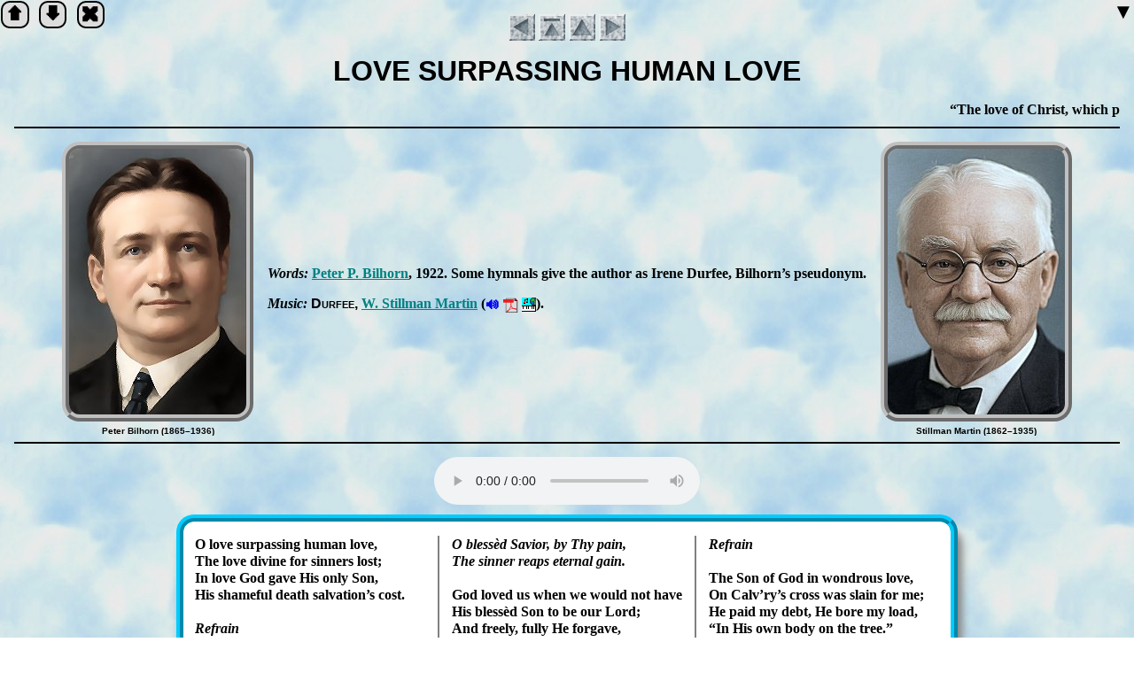

--- FILE ---
content_type: text/html; charset=UTF-8
request_url: http://www.hymntime.com/tch/htm/l/s/u/r/lsurpass.htm
body_size: 3194
content:
<!DOCTYPE HTML>
<html lang="en-us">
<!-- © 2007–2025 Richard W. Adams -->

<head>
<meta charset="utf-8">
<title>Love Surpassing Human Love</title>
<meta name="description" content="Words: Peter Bilhorn, 1922. Music: Stillman Martin.">
<meta name="keywords" content="Peter Bilhorn,Irene Durfee,Stillman Martin">
<script src="../../../../../js/jquery.js"></script>
<script src="../../../../../js/base.js"></script>
<script src="../../../../../js/hymn.js"></script>
<link rel="canonical" href="http://www.hymntime.com/tch/htm/l/s/u/r/lsurpass.htm">
<link rel="stylesheet" href="../../../../../css/hymn.css">
<link rel="prev" href="../../../o/v/e/lovesong.htm">
<link rel="next" href="../../../o/v/t/lovthag.htm">
<link rel="up" href="../../../../../ttl/ttl-l.htm">
</head>

<body>
<section>
<h1 class="screen-reader-only">Scripture Verse</h1>
<div class="css-marquee" role="marquee">
<p><q>The love of Christ, which passeth knowledge.</q> Ephesians 3:19</p>
</div>
</section>

<section id="preface">
<h1 class="screen-reader-only">Introduction</h1>
<figure><img alt="portrait" src="../../../../../img/b/i/l/h/bilhorn_pp_color_2.jpg" height="300" width="200"><figcaption>Peter Bilhorn (1865–1936)</figcaption></figure>
<div class="preface-text">
<p><span class="lead">Words:</span> <a href="../../../../../bio/b/i/l/h/bilhorn_pp.htm">Pe­ter P. Bil­horn</a>, 1922<span class="verbose">. Some hym­nals give the au­thor as Irene Dur­fee, Bil­horn’s pseu­do­nym</span>.</p>
<p><span class="lead">Music:</span> <span class="music verbose">Dur­fee</span> <a href="../../../../../bio/m/a/r/t/martin_ws.htm">W. Still­man Mar­tin</a> (<a href="../../../../../mid/d/u/r/f/durfee.mid" title="Listen to music, MIDI format">🔊</a> <a href="../../../../../pdf/en/d/u/r/f/Durfee.pdf" title="Download score, PDF format">pdf</a> <a href="../../../../../nwc/d/u/r/f/Durfee.nwc" title="Download score, Noteworthy Composer format">nwc</a>).</p>
</div>
<figure><img alt="portrait" src="../../../../../img/m/a/r/t/martin_ws_color_right.jpg" height="300" width="200"><figcaption>Stillman Martin (1862–1935)</figcaption></figure>
</section>

<section class="lyrics">
<div class="audio"><audio class="primary" controls loop><source src="../../../../../ogg/d/u/r/f/durfee.ogg" type="audio/ogg"></audio></div>
<h1 class="screen-reader-only">Lyrics</h1>
<div class="stanzas"><div class="lyrics-text mc-medium">
<p>O love sur­pass­ing hu­man love,<br>
The love di­vine for sin­ners lost;<br>
In love God gave His on­ly Son,<br>
His shame­ful death sal­va­tion’s cost.</p>
<p class="chorus">Refrain</p>
<p class="chorus">O bless­èd Sav­ior, by Thy pain,<br>
The sin­ner reaps eter­nal gain.</p>
<p>God loved us when we would not have<br>
His bless­èd Son to be our Lord;<br>
And free­ly, ful­ly He for­gave,<br>
When we be­lieved His ho­ly Word.</p>
<p class="chorus">Refrain</p>
<p>The Son of God in won­drous love,<br>
On Cal­v’ry’s cross was slain for me;<br>
He paid my debt, He bore my load,<br>
<q>In His own bo­dy on the tree.</q></p>
<p class="chorus">Refrain</p>
</div></div>
</section>

</body>
</html>


--- FILE ---
content_type: text/css
request_url: http://www.hymntime.com/tch/css/poem.css
body_size: 3628
content:
@charset "utf-8";
/* © 2020–2024 Richard W. Adams */

.poem {
	background-color	: #ffffcc			;
	border-radius		: 1em					;
	border-style		: ridge				;
	border-width		: 10px				;
	border-color		: #eeeeee			;
	border-collapse	: collapse			;
	font-family			: sans-serif		;
	font-size			: 95%					;
	margin-left			: auto				;
	margin-right		: auto				;
	padding				: 2ex 0em 2ex 1ex	;
}
.poem+.poem { margin-top: 3ex; }
.poem h1 {
	column-span : all					;
	font-size	: 150%				;
	margin		: .2em 1em 1ex 1em;
	text-align	: center				;
}
.poem h2 {
	font-size		: 120%;
	margin-bottom	: 1em ; 
}
.poem h3 {
	font-size		: 110%;
	margin-bottom	: 2em; 
}
.poem h4 {
	font-size		: 90%;
	margin-bottom	: 2ex; 
	text-align		: center;
}
.poem p { margin: 0 1em 2ex; }
.poem p:last-child { margin-bottom: 0 !important; }
.poem-credit {
	padding				: 1ex;
	border				: 3px solid silver;
	border-top-style	: line;
}
.poem .refrain { margin-left: 2em; }
.poem-title:before { content: open-quote; }
.poem-title:after { content: close-quote; }
.poem-title { font-style: normal; }
.poem-wrapper {
	align-items		: center;
	display			: flex;
	flex-direction	: column;
	margin			: 2em 0em;
}
.poem-wrapper p:first-child { margin-top: 0; }
/*
The “mc” class is deprecated. Delete this section once all
pages using it have been converted to use the “multicol” class.

'mc' = 'multicolumn'
'll' = 'long lines' 
*/
div.poem div.mc {
	column-rule	: var(--ColumnRule);
	column-gap 	: var(--LongTextColumnGap);
	column-rule	: 2px solid gray;
}
@media screen and (min-width:  600px) { div.poem div.mc				{ column-count: 2; }}
@media screen and (min-width:  820px) { div.poem div.mc				{ column-count: 3; }}
@media screen and (min-width: 1210px) { div.poem div.mc:not(.ll)	{ column-count: 4; }}
@media screen and (min-width: 1350px) { div.poem div.mc:not(.ll)	{ column-count: 5; }}

/*=======================================================================================*/

div.poem div.multicol,div.poem div.multicol-thin,div.poem div.multicol-med,div.poem div.multicol-medium,div.poem div.multicol-wide {
	column-rule: var(--ColumnRule);
	column-gap : var(--LongTextColumnGap);
}
@media screen and (min-width: 320px) {	/* Mobile devices (e.g., cell phones) */
	div.poem div.multicol-thin	  { column-count: 1 }
	div.poem div.multicol-medium { column-count: 1 }
	div.poem div.multicol-wide   { column-count: 1 }
	div.poem div.multicol-none	  { column-count: 1 }
}
@media screen and (min-width: 481px) {	/* Tablets (e.g., iPad’s) */
	div.poem div.multicol-thin		{ column-count: 2 }
	div.poem div.multicol-medium	{ column-count: 1 }
	div.poem div.multicol-wide		{ column-count: 1 }
	div.poem div.multicol-none		{ column-count: 1 }
}
@media screen and (min-width: 769px) {	/* Laptops & small screens */
	div.poem div.multicol-thin		{ column-count: 3 }
	div.poem div.multicol-medium	{ column-count: 2 }
	div.poem div.multicol-wide		{ column-count: 1 }
	div.poem div.multicol-none		{ column-count: 1 }
}
@media screen and (min-width: 1200px) {	/* Desktops & large screens */
	div.poem div.multicol-thin		{ column-count: 4 }
	div.poem div.multicol-medium	{ column-count: 3 }
	div.poem div.multicol-wide		{ column-count: 2 }
	div.poem div.multicol-none		{ column-count: 1 }
}
@media screen and (min-width: 1300px) {	/* TV & extra large sceens */
	div.poem div.multicol-thin		{ column-count: 4 }
	div.poem div.multicol-medium	{ column-count: 3 }
	div.poem div.multicol-wide		{ column-count: 2 }
	div.poem div.multicol-none		{ column-count: 1 }
}

